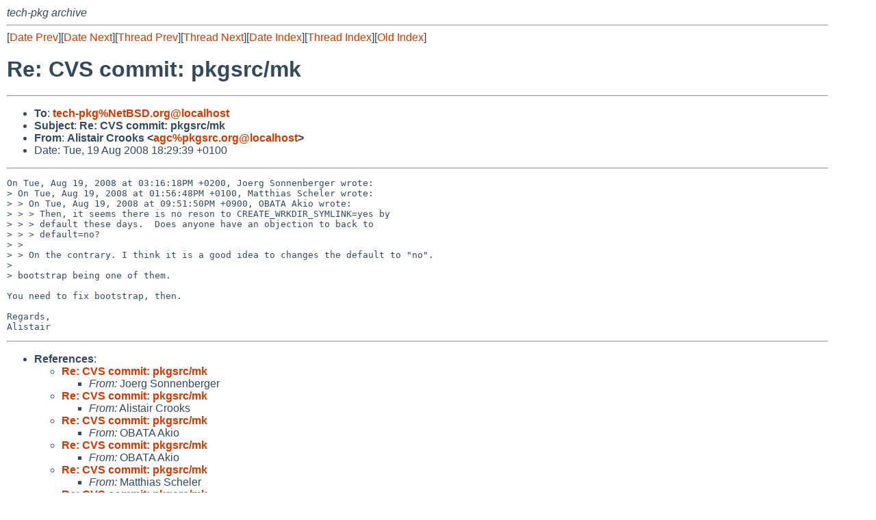

--- FILE ---
content_type: text/html
request_url: https://mail-index.netbsd.org/tech-pkg/2008/08/19/msg001512.html
body_size: 5091
content:
<!-- MHonArc v2.6.16 -->
<!--X-Subject: Re: CVS commit: pkgsrc/mk -->
<!--X-From-R13: Oyvfgnve Qebbxf <ntpNcxtfep.bet> -->
<!--X-Date: Tue, 19 Aug 2008 17:29:55 +0000 (UTC) -->
<!--X-Message-Id: 20080819172939.GP7509@nef.pbox.org -->
<!--X-Content-Type: text/plain -->
<!--X-Reference: 20080721223418.C2F65175D0@cvs.netbsd.org -->
<!--X-Reference: 20080721224611.GA16806@britannica.bec.de -->
<!--X-Reference: 20080722100832.GC16037@nef.pbox.org -->
<!--X-Reference: op.ueuktvwucmitfu@ponkan.lins.jp -->
<!--X-Reference: op.uf4wooujcmitfu@ponkan.lins.jp -->
<!--X-Reference: 20080819125648.GA6619@colwyn.zhadum.org.uk -->
<!--X-Reference: 20080819131618.GA569@britannica.bec.de -->
<!--X-Head-End-->
<!DOCTYPE HTML PUBLIC "-//W3C//DTD HTML 4.01 Transitional//EN"
        "http://www.w3.org/TR/html4/loose.dtd">
<html>
<head>
<title>Re: CVS commit: pkgsrc/mk</title>
<link rel="stylesheet" href="/mailindex.css" type="text/css">
<link rel="shortcut icon" href="/favicon.ico" type="image/x-icon">
</head>
<body>
<!--X-Body-Begin-->
<!--X-User-Header-->
<address>
tech-pkg archive
</address>
<!--X-User-Header-End-->
<!--X-TopPNI-->
<hr>
[<a href="/tech-pkg/2008/08/19/msg001511.html">Date Prev</a>][<a href="/tech-pkg/2008/08/19/msg001513.html">Date Next</a>][<a href="/tech-pkg/2008/08/19/msg001509.html">Thread Prev</a>][<a href="/tech-pkg/2008/08/19/msg001511.html">Thread Next</a>][<a
href="../../../2008/08/date1.html#001512">Date Index</a>][<a
href="../../../2008/07/thread1.html#001512">Thread Index</a>][<a
href="../oindex.html">Old Index</a>]

<!--X-TopPNI-End-->
<!--X-MsgBody-->
<!--X-Subject-Header-Begin-->
<h1>Re: CVS commit: pkgsrc/mk</h1>
<hr>
<!--X-Subject-Header-End-->
<!--X-Head-of-Message-->
<ul>
<li><strong>To</strong>: <strong><a href="mailto:tech-pkg%NetBSD.org@localhost">tech-pkg%NetBSD.org@localhost</a></strong></li>
<li><strong>Subject</strong>: <strong>Re: CVS commit: pkgsrc/mk</strong></li>
<li><strong>From</strong>: <strong>Alistair Crooks &lt;<a href="mailto:agc%pkgsrc.org@localhost">agc%pkgsrc.org@localhost</a>&gt;</strong></li>
<li>Date: Tue, 19 Aug 2008 18:29:39 +0100</li>
</ul>
<!--X-Head-of-Message-End-->
<!--X-Head-Body-Sep-Begin-->
<hr>
<!--X-Head-Body-Sep-End-->
<!--X-Body-of-Message-->
<pre>On Tue, Aug 19, 2008 at 03:16:18PM +0200, Joerg Sonnenberger wrote:
&gt; On Tue, Aug 19, 2008 at 01:56:48PM +0100, Matthias Scheler wrote:
&gt; &gt; On Tue, Aug 19, 2008 at 09:51:50PM +0900, OBATA Akio wrote:
&gt; &gt; &gt; Then, it seems there is no reson to CREATE_WRKDIR_SYMLINK=yes by
&gt; &gt; &gt; default these days.  Does anyone have an objection to back to
&gt; &gt; &gt; default=no?
&gt; &gt; 
&gt; &gt; On the contrary. I think it is a good idea to changes the default to &quot;no&quot;.
&gt; 
&gt; bootstrap being one of them.

You need to fix bootstrap, then.

Regards,
Alistair
</pre>
<!--X-Body-of-Message-End-->
<!--X-MsgBody-End-->
<!--X-Follow-Ups-->
<hr>
<!--X-Follow-Ups-End-->
<!--X-References-->
<ul><li><strong>References</strong>:
<ul>
<li><strong><a name="001335" href="/tech-pkg/2008/07/21/msg001335.html">Re: CVS commit: pkgsrc/mk</a></strong>
<ul><li><em>From:</em> Joerg Sonnenberger</li></ul></li>
<li><strong><a name="001339" href="/tech-pkg/2008/07/22/msg001339.html">Re: CVS commit: pkgsrc/mk</a></strong>
<ul><li><em>From:</em> Alistair Crooks</li></ul></li>
<li><strong><a name="001382" href="/tech-pkg/2008/07/25/msg001382.html">Re: CVS commit: pkgsrc/mk</a></strong>
<ul><li><em>From:</em> OBATA Akio</li></ul></li>
<li><strong><a name="001507" href="/tech-pkg/2008/08/19/msg001507.html">Re: CVS commit: pkgsrc/mk</a></strong>
<ul><li><em>From:</em> OBATA Akio</li></ul></li>
<li><strong><a name="001508" href="/tech-pkg/2008/08/19/msg001508.html">Re: CVS commit: pkgsrc/mk</a></strong>
<ul><li><em>From:</em> Matthias Scheler</li></ul></li>
<li><strong><a name="001509" href="/tech-pkg/2008/08/19/msg001509.html">Re: CVS commit: pkgsrc/mk</a></strong>
<ul><li><em>From:</em> Joerg Sonnenberger</li></ul></li>
</ul></li></ul>
<!--X-References-End-->
<!--X-BotPNI-->
<hr>
<ul>
<li>Prev by Date:
<strong><a href="/tech-pkg/2008/08/19/msg001511.html">Re: CVS commit: pkgsrc/mk</a></strong>
</li>
<li>Next by Date:
<strong><a href="/tech-pkg/2008/08/19/msg001513.html">Re: CVS commit: pkgsrc/mk</a></strong>
</li>

<li>Previous by Thread:
<strong><a href="/tech-pkg/2008/08/19/msg001509.html">Re: CVS commit: pkgsrc/mk</a></strong>
</li>
<li>Next by Thread:
<strong><a href="/tech-pkg/2008/08/19/msg001511.html">Re: CVS commit: pkgsrc/mk</a></strong>
</li>

<li>Indexes:
<ul>
<li><a href="../../../2008/08/date1.html#001512">
<strong>reverse Date</strong></a></li>
<li><a href="../../../2008/07/thread1.html#001512">
<strong>reverse Thread</strong></a></li>
<li><a href="../oindex.html">
<strong>Old Index</strong></a></li>
</ul>
</li>
</ul>

<!--X-BotPNI-End-->
<!--X-User-Footer-->
<strong>
<a href="/index.html">Home</a> |
<a href="../../../index.html">Main Index</a> |
<a href="../../../tindex.html">Thread Index</a> |
<a href="../../../oindex.html">Old Index</a>
</strong>
<!--X-User-Footer-End-->
</body>
</html>
